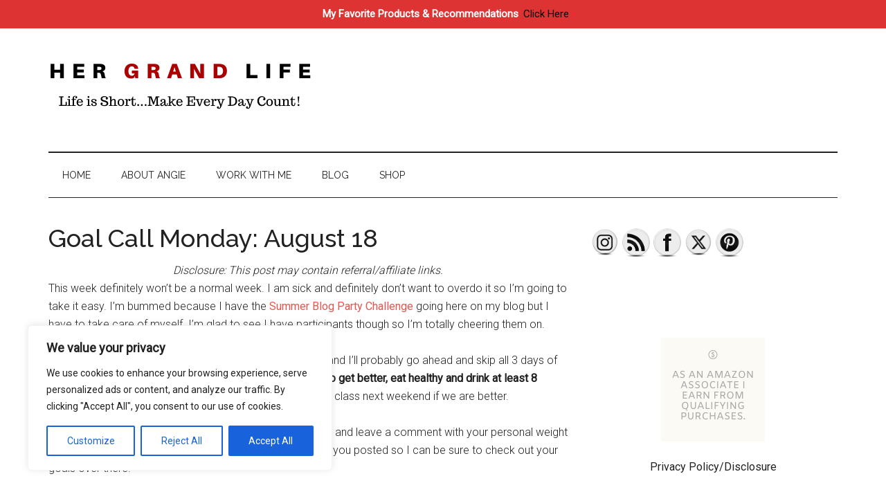

--- FILE ---
content_type: text/html; charset=utf-8
request_url: https://www.google.com/recaptcha/api2/aframe
body_size: 264
content:
<!DOCTYPE HTML><html><head><meta http-equiv="content-type" content="text/html; charset=UTF-8"></head><body><script nonce="bJKKfp9t2DNT7-pIQg1swg">/** Anti-fraud and anti-abuse applications only. See google.com/recaptcha */ try{var clients={'sodar':'https://pagead2.googlesyndication.com/pagead/sodar?'};window.addEventListener("message",function(a){try{if(a.source===window.parent){var b=JSON.parse(a.data);var c=clients[b['id']];if(c){var d=document.createElement('img');d.src=c+b['params']+'&rc='+(localStorage.getItem("rc::a")?sessionStorage.getItem("rc::b"):"");window.document.body.appendChild(d);sessionStorage.setItem("rc::e",parseInt(sessionStorage.getItem("rc::e")||0)+1);localStorage.setItem("rc::h",'1769166378917');}}}catch(b){}});window.parent.postMessage("_grecaptcha_ready", "*");}catch(b){}</script></body></html>

--- FILE ---
content_type: application/x-javascript
request_url: https://hergrandlife.com/wp-content/plugins/mts-wp-notification-bar/public/js/mts-notification-bar-public.js?ver=1.1.5
body_size: 1353
content:
(function($){'use strict';$(function(){var barHeight,mtsnbSlider=false,mtsnbSliderContainer,stageOuterHeight,newStageOuterHeight;if($('.mtsnb').length>0){barHeight=$('.mtsnb').outerHeight();var cssProperty=$('.mtsnb').hasClass('mtsnb-bottom')?'padding-bottom':'padding-top';if($('.mtsnb').hasClass('mtsnb-shown')){$('body').css(cssProperty,barHeight);}$('body').addClass('has-mtsnb');var mtsnbAnimation=$('.mtsnb').attr('data-bar-animation');var mtsnbContentAnimation=$('.mtsnb').attr('data-bar-content-animation');if(''!==mtsnbAnimation){$('.mtsnb').removeClass('mtsnb-invisible').addClass('mtsnb-animated '+mtsnbAnimation);}if(''!==mtsnbContentAnimation){$('.mtsnb-content').addClass('mtsnb-content-hidden');}if(''!==mtsnbAnimation){$('.mtsnb').one('webkitAnimationEnd mozAnimationEnd MSAnimationEnd oanimationend animationend',function(){$('.mtsnb').removeClass('mtsnb-animated '+mtsnbAnimation);if(''!==mtsnbContentAnimation){$('.mtsnb-content').removeClass('mtsnb-content-hidden').addClass('mtsnb-animated '+mtsnbContentAnimation);}});}else{if(''!==mtsnbContentAnimation){$('.mtsnb-content').removeClass('mtsnb-content-hidden').addClass('mtsnb-animated '+mtsnbContentAnimation);}}}if($('.mtsnb-slider').length>0){mtsnbSlider=$('.mtsnb-slider');mtsnbSliderContainer=mtsnbSlider.closest('.mtsnb-slider-container');mtsnbSlider.owlCarousel({items:1,loop:true,nav:false,dots:false,onInitialized:function(){mtsnbSliderContainer.removeClass('loading');stageOuterHeight=parseInt($('.owl-height').css('height'),10);},onChange:function(){stageOuterHeight=parseInt($('.owl-height').css('height'),10);},autoplay:true,autoHeight:true,margin:10,});mtsnbSlider.on('changed.owl.carousel',function(event){var currentIndex=event.item.index;var newStageOuterHeight=mtsnbSlider.find('.owl-stage').children().eq(currentIndex).height();var cssProperty=$('.mtsnb').hasClass('mtsnb-bottom')?'padding-bottom':'padding-top';if($('.mtsnb').hasClass('mtsnb-shown')){$('body').css(cssProperty,parseInt($('body').css(cssProperty))-stageOuterHeight+newStageOuterHeight);}else{$('body').css(cssProperty,'0');}});}$(document).on('click','.mtsnb-hide',function(e){e.preventDefault();var $this=$(this);var cssProperty=$('.mtsnb').hasClass('mtsnb-bottom')?'padding-bottom':'padding-top';if(!$this.hasClass('active')){$this.closest('.mtsnb').removeClass('mtsnb-shown').addClass('mtsnb-hidden');$('body').css(cssProperty,0);}if(mtsnbSlider){mtsnbSlider.trigger('stop.owl.autoplay');}var bar_id=$('.mtsnb').attr('data-mtsnb-id');if($('.mtsnb').hasClass('mtsnb-remember-state')){$.cookie('mtsnb_state_'+bar_id,'closed',{path:'/'});}else{$.cookie('mtsnb_state_'+bar_id,'',{path:'/'});}});$(document).on('click','.mtsnb-show',function(e){e.preventDefault();var $this=$(this);var cssProperty=$('.mtsnb').hasClass('mtsnb-bottom')?'padding-bottom':'padding-top';if(!$this.hasClass('active')){barHeight=$('.mtsnb').outerHeight();$this.closest('.mtsnb').removeClass('mtsnb-hidden').addClass('mtsnb-shown');$('body').css(cssProperty,barHeight);if($('.mtsnb').hasClass('mtsnb-bottom')&&($(window).scrollTop()+$(window).height()==$(document).height())){$("html, body").animate({scrollTop:$(window).scrollTop()+barHeight},300);}}if(mtsnbSlider){setTimeout(function(){mtsnbSlider.trigger('play.owl.autoplay',[5000]);},5000);}var bar_id=$('.mtsnb').attr('data-mtsnb-id');if($('.mtsnb').hasClass('mtsnb-remember-state')){$.cookie('mtsnb_state_'+bar_id,'opened',{path:'/'});}else{$.cookie('mtsnb_state_'+bar_id,'',{path:'/'});}});if($('.mtsnb').length>0){$('.mtsnb').each(function(){var bar_id=$(this).attr('data-mtsnb-id');var mtsnbSeen=$.cookie('mtsnb_seen_'+bar_id);if(!mtsnbSeen){$.cookie('mtsnb_seen_'+bar_id,'1',{expires:parseInt(mtsnb_data.cookies_expiry),path:'/'});}else{mtsnbSeen=parseInt(mtsnbSeen);$.cookie('mtsnb_seen_'+bar_id,++mtsnbSeen,{expires:parseInt(mtsnb_data.cookies_expiry),path:'/'});}var ab_variation=$(this).find('.mtsnb-content').attr('data-mtsnb-variation');$.post(mtsnb_data.ajaxurl,{action:'mtsnb_add_impression',bar_id:bar_id,ab_variation:ab_variation});});}if($('.mtsnb-delayed').length>0){$('.mtsnb-delayed').each(function(){var bar_id=$(this).attr('data-mtsnb-id');var number=$(this).attr('data-mtsnb-after');var emtsnb=$.cookie('mtsnb_'+bar_id+'_after');if(!emtsnb){$.cookie('mtsnb_'+bar_id+'_after',number-1,{expires:parseInt(mtsnb_data.cookies_expiry),path:'/'});}else{emtsnb=parseInt(emtsnb);if(0<emtsnb){$.cookie('mtsnb_'+bar_id+'_after',--emtsnb,{expires:parseInt(mtsnb_data.cookies_expiry),path:'/'});}}});}$(document).on('click','.mtsnb-container',function(event){if($(event.target).closest('a').length||$(event.target).hasClass('mtsnb-submit')){var bar_id=$(event.target).closest('.mtsnb').attr('data-mtsnb-id'),ab_variation=$(event.target).closest('.mtsnb-content').attr('data-mtsnb-variation');$.post(mtsnb_data.ajaxurl,{action:'mtsnb_add_click',bar_id:bar_id,ab_variation:ab_variation});}});if($('.mtsnb-popup-type').length>0){$('.mtsnb-popup-youtube, .mtsnb-popup-vimeo').magnificPopup({disableOn:700,type:'iframe',mainClass:'mfp-fade',removalDelay:160,preloader:false,fixedContentPos:false});}if($('#mtsnb-newsletter-type').length>0){$('#mtsnb-newsletter').submit(function(event){if($('#mtsnb-newsletter-type').html()=='aweber'||$('#mtsnb-newsletter-type').html()=='MailChimp'||$('#mtsnb-newsletter-type').html()=='getresponse'||$('#mtsnb-newsletter-type').html()=='campaignmonitor'||$('#mtsnb-newsletter-type').html()=='madmimi'){event.preventDefault();$('<i style="margin-left: 10px;" class="mtsnb-submit-spinner fa fa-spinner fa-spin"></i>').insertAfter('.mtsnb-submit');var data={'action':'mtsnb_add_email','bar_id':$('.mtsnb').attr('data-mtsnb-id'),'type':$('#mtsnb-newsletter-type').html(),'email':$('#mtsnb-email').val(),'first_name':$('#mtsnb-first-name').val(),'last_name':$('#mtsnb-last-name').val(),'ab_variation':$(this).closest('.mtsnb-content').attr('data-mtsnb-variation'),};$.post(mtsnb_data.ajaxurl,data,function(response){response=$.parseJSON(response);$('.mtsnb-submit-spinner').remove();$('.mtsnb-message').html('<i class="fa fa-'+response.status+'"></i> '+response.message);$('.mtsnb-message').css('margin-top','10px');});}});}if($('.mtsnb-countdown-type,.mtsnb-countdown-b-type').length>0){var coutTill=$('.mtsnb-clock-till').val();var clock=$('.mtsnb-clock').FlipClock(coutTill,{clockFace:'DailyCounter',countdown:true});}});})(jQuery);